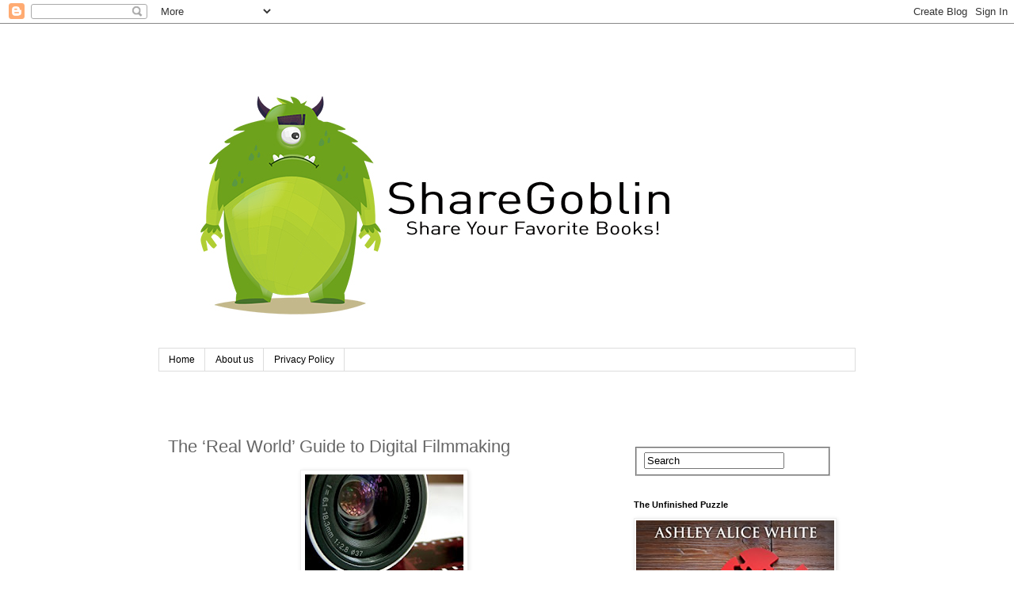

--- FILE ---
content_type: text/html; charset=UTF-8
request_url: https://www.sharegoblin.com/2017/09/the-real-world-guide-to-digital.html
body_size: 14025
content:
<!DOCTYPE html>
<html class='v2' dir='ltr' lang='en'>
<head>
<link href='https://www.blogger.com/static/v1/widgets/335934321-css_bundle_v2.css' rel='stylesheet' type='text/css'/>
<meta content='width=1100' name='viewport'/>
<meta content='text/html; charset=UTF-8' http-equiv='Content-Type'/>
<meta content='blogger' name='generator'/>
<link href='https://www.sharegoblin.com/favicon.ico' rel='icon' type='image/x-icon'/>
<link href='https://www.sharegoblin.com/2017/09/the-real-world-guide-to-digital.html' rel='canonical'/>
<link rel="alternate" type="application/atom+xml" title="ShareGoblin - Atom" href="https://www.sharegoblin.com/feeds/posts/default" />
<link rel="alternate" type="application/rss+xml" title="ShareGoblin - RSS" href="https://www.sharegoblin.com/feeds/posts/default?alt=rss" />
<link rel="service.post" type="application/atom+xml" title="ShareGoblin - Atom" href="https://www.blogger.com/feeds/3522453621008299512/posts/default" />

<link rel="alternate" type="application/atom+xml" title="ShareGoblin - Atom" href="https://www.sharegoblin.com/feeds/2278552493823292485/comments/default" />
<!--Can't find substitution for tag [blog.ieCssRetrofitLinks]-->
<link href='https://blogger.googleusercontent.com/img/b/R29vZ2xl/AVvXsEgMrpsT85-54I6WV-rsiK136DMzVEO9BtnOT22ViVwwzk3bqR9X20iy8UBsWyUs-rF33ZKtY-UgVPpobOYsrf6wQLYVkbfbYr5qhgRvR7M2jZFCGotug13FzNcbhUmDDJ10nHXEeagzTEo/s320/517A92wdFOL.jpg' rel='image_src'/>
<meta content='https://www.sharegoblin.com/2017/09/the-real-world-guide-to-digital.html' property='og:url'/>
<meta content='The ‘Real World’ Guide to Digital Filmmaking' property='og:title'/>
<meta content='https://www.amazon.com/dp/B074KQBVHQ/       A born and bred New Englander, Kevin began his career in Connecticut shooting 16mm film. He now ...' property='og:description'/>
<meta content='https://blogger.googleusercontent.com/img/b/R29vZ2xl/AVvXsEgMrpsT85-54I6WV-rsiK136DMzVEO9BtnOT22ViVwwzk3bqR9X20iy8UBsWyUs-rF33ZKtY-UgVPpobOYsrf6wQLYVkbfbYr5qhgRvR7M2jZFCGotug13FzNcbhUmDDJ10nHXEeagzTEo/w1200-h630-p-k-no-nu/517A92wdFOL.jpg' property='og:image'/>
<title>ShareGoblin: The &#8216;Real World&#8217; Guide to Digital Filmmaking</title>
<style id='page-skin-1' type='text/css'><!--
/*
-----------------------------------------------
Blogger Template Style
Name:     Simple
Designer: Blogger
URL:      www.blogger.com
----------------------------------------------- */
/* Content
----------------------------------------------- */
body {
font: normal normal 12px 'Trebuchet MS', Trebuchet, Verdana, sans-serif;
color: #666666;
background: #ffffff none repeat scroll top left;
padding: 0 0 0 0;
}
html body .region-inner {
min-width: 0;
max-width: 100%;
width: auto;
}
h2 {
font-size: 22px;
}
a:link {
text-decoration:none;
color: #2288bb;
}
a:visited {
text-decoration:none;
color: #888888;
}
a:hover {
text-decoration:underline;
color: #33aaff;
}
.body-fauxcolumn-outer .fauxcolumn-inner {
background: transparent none repeat scroll top left;
_background-image: none;
}
.body-fauxcolumn-outer .cap-top {
position: absolute;
z-index: 1;
height: 400px;
width: 100%;
}
.body-fauxcolumn-outer .cap-top .cap-left {
width: 100%;
background: transparent none repeat-x scroll top left;
_background-image: none;
}
.content-outer {
-moz-box-shadow: 0 0 0 rgba(0, 0, 0, .15);
-webkit-box-shadow: 0 0 0 rgba(0, 0, 0, .15);
-goog-ms-box-shadow: 0 0 0 #333333;
box-shadow: 0 0 0 rgba(0, 0, 0, .15);
margin-bottom: 1px;
}
.content-inner {
padding: 10px 40px;
}
.content-inner {
background-color: #ffffff;
}
/* Header
----------------------------------------------- */
.header-outer {
background: transparent none repeat-x scroll 0 -400px;
_background-image: none;
}
.Header h1 {
font: normal normal 40px 'Trebuchet MS',Trebuchet,Verdana,sans-serif;
color: #000000;
text-shadow: 0 0 0 rgba(0, 0, 0, .2);
}
.Header h1 a {
color: #000000;
}
.Header .description {
font-size: 18px;
color: #000000;
}
.header-inner .Header .titlewrapper {
padding: 22px 0;
}
.header-inner .Header .descriptionwrapper {
padding: 0 0;
}
/* Tabs
----------------------------------------------- */
.tabs-inner .section:first-child {
border-top: 0 solid #dddddd;
}
.tabs-inner .section:first-child ul {
margin-top: -1px;
border-top: 1px solid #dddddd;
border-left: 1px solid #dddddd;
border-right: 1px solid #dddddd;
}
.tabs-inner .widget ul {
background: transparent none repeat-x scroll 0 -800px;
_background-image: none;
border-bottom: 1px solid #dddddd;
margin-top: 0;
margin-left: -30px;
margin-right: -30px;
}
.tabs-inner .widget li a {
display: inline-block;
padding: .6em 1em;
font: normal normal 12px 'Trebuchet MS', Trebuchet, Verdana, sans-serif;
color: #000000;
border-left: 1px solid #ffffff;
border-right: 1px solid #dddddd;
}
.tabs-inner .widget li:first-child a {
border-left: none;
}
.tabs-inner .widget li.selected a, .tabs-inner .widget li a:hover {
color: #000000;
background-color: #eeeeee;
text-decoration: none;
}
/* Columns
----------------------------------------------- */
.main-outer {
border-top: 0 solid transparent;
}
.fauxcolumn-left-outer .fauxcolumn-inner {
border-right: 1px solid transparent;
}
.fauxcolumn-right-outer .fauxcolumn-inner {
border-left: 1px solid transparent;
}
/* Headings
----------------------------------------------- */
div.widget > h2,
div.widget h2.title {
margin: 0 0 1em 0;
font: normal bold 11px 'Trebuchet MS',Trebuchet,Verdana,sans-serif;
color: #000000;
}
/* Widgets
----------------------------------------------- */
.widget .zippy {
color: #999999;
text-shadow: 2px 2px 1px rgba(0, 0, 0, .1);
}
.widget .popular-posts ul {
list-style: none;
}
/* Posts
----------------------------------------------- */
h2.date-header {
font: normal bold 11px Arial, Tahoma, Helvetica, FreeSans, sans-serif;
}
.date-header span {
background-color: #bbbbbb;
color: #ffffff;
padding: 0.4em;
letter-spacing: 3px;
margin: inherit;
}
.main-inner {
padding-top: 35px;
padding-bottom: 65px;
}
.main-inner .column-center-inner {
padding: 0 0;
}
.main-inner .column-center-inner .section {
margin: 0 1em;
}
.post {
margin: 0 0 45px 0;
}
h3.post-title, .comments h4 {
font: normal normal 22px 'Trebuchet MS',Trebuchet,Verdana,sans-serif;
margin: .75em 0 0;
}
.post-body {
font-size: 110%;
line-height: 1.4;
position: relative;
}
.post-body img, .post-body .tr-caption-container, .Profile img, .Image img,
.BlogList .item-thumbnail img {
padding: 2px;
background: #ffffff;
border: 1px solid #eeeeee;
-moz-box-shadow: 1px 1px 5px rgba(0, 0, 0, .1);
-webkit-box-shadow: 1px 1px 5px rgba(0, 0, 0, .1);
box-shadow: 1px 1px 5px rgba(0, 0, 0, .1);
}
.post-body img, .post-body .tr-caption-container {
padding: 5px;
}
.post-body .tr-caption-container {
color: #666666;
}
.post-body .tr-caption-container img {
padding: 0;
background: transparent;
border: none;
-moz-box-shadow: 0 0 0 rgba(0, 0, 0, .1);
-webkit-box-shadow: 0 0 0 rgba(0, 0, 0, .1);
box-shadow: 0 0 0 rgba(0, 0, 0, .1);
}
.post-header {
margin: 0 0 1.5em;
line-height: 1.6;
font-size: 90%;
}
.post-footer {
margin: 20px -2px 0;
padding: 5px 10px;
color: #666666;
background-color: #eeeeee;
border-bottom: 1px solid #eeeeee;
line-height: 1.6;
font-size: 90%;
}
#comments .comment-author {
padding-top: 1.5em;
border-top: 1px solid transparent;
background-position: 0 1.5em;
}
#comments .comment-author:first-child {
padding-top: 0;
border-top: none;
}
.avatar-image-container {
margin: .2em 0 0;
}
#comments .avatar-image-container img {
border: 1px solid #eeeeee;
}
/* Comments
----------------------------------------------- */
.comments .comments-content .icon.blog-author {
background-repeat: no-repeat;
background-image: url([data-uri]);
}
.comments .comments-content .loadmore a {
border-top: 1px solid #999999;
border-bottom: 1px solid #999999;
}
.comments .comment-thread.inline-thread {
background-color: #eeeeee;
}
.comments .continue {
border-top: 2px solid #999999;
}
/* Accents
---------------------------------------------- */
.section-columns td.columns-cell {
border-left: 1px solid transparent;
}
.blog-pager {
background: transparent url(https://resources.blogblog.com/blogblog/data/1kt/simple/paging_dot.png) repeat-x scroll top center;
}
.blog-pager-older-link, .home-link,
.blog-pager-newer-link {
background-color: #ffffff;
padding: 5px;
}
.footer-outer {
border-top: 1px dashed #bbbbbb;
}
/* Mobile
----------------------------------------------- */
body.mobile  {
background-size: auto;
}
.mobile .body-fauxcolumn-outer {
background: transparent none repeat scroll top left;
}
.mobile .body-fauxcolumn-outer .cap-top {
background-size: 100% auto;
}
.mobile .content-outer {
-webkit-box-shadow: 0 0 3px rgba(0, 0, 0, .15);
box-shadow: 0 0 3px rgba(0, 0, 0, .15);
}
.mobile .tabs-inner .widget ul {
margin-left: 0;
margin-right: 0;
}
.mobile .post {
margin: 0;
}
.mobile .main-inner .column-center-inner .section {
margin: 0;
}
.mobile .date-header span {
padding: 0.1em 10px;
margin: 0 -10px;
}
.mobile h3.post-title {
margin: 0;
}
.mobile .blog-pager {
background: transparent none no-repeat scroll top center;
}
.mobile .footer-outer {
border-top: none;
}
.mobile .main-inner, .mobile .footer-inner {
background-color: #ffffff;
}
.mobile-index-contents {
color: #666666;
}
.mobile-link-button {
background-color: #2288bb;
}
.mobile-link-button a:link, .mobile-link-button a:visited {
color: #ffffff;
}
.mobile .tabs-inner .section:first-child {
border-top: none;
}
.mobile .tabs-inner .PageList .widget-content {
background-color: #eeeeee;
color: #000000;
border-top: 1px solid #dddddd;
border-bottom: 1px solid #dddddd;
}
.mobile .tabs-inner .PageList .widget-content .pagelist-arrow {
border-left: 1px solid #dddddd;
}

--></style>
<style id='template-skin-1' type='text/css'><!--
body {
min-width: 960px;
}
.content-outer, .content-fauxcolumn-outer, .region-inner {
min-width: 960px;
max-width: 960px;
_width: 960px;
}
.main-inner .columns {
padding-left: 0;
padding-right: 310px;
}
.main-inner .fauxcolumn-center-outer {
left: 0;
right: 310px;
/* IE6 does not respect left and right together */
_width: expression(this.parentNode.offsetWidth -
parseInt("0") -
parseInt("310px") + 'px');
}
.main-inner .fauxcolumn-left-outer {
width: 0;
}
.main-inner .fauxcolumn-right-outer {
width: 310px;
}
.main-inner .column-left-outer {
width: 0;
right: 100%;
margin-left: -0;
}
.main-inner .column-right-outer {
width: 310px;
margin-right: -310px;
}
#layout {
min-width: 0;
}
#layout .content-outer {
min-width: 0;
width: 800px;
}
#layout .region-inner {
min-width: 0;
width: auto;
}
body#layout div.add_widget {
padding: 8px;
}
body#layout div.add_widget a {
margin-left: 32px;
}
--></style>
<link href='https://www.blogger.com/dyn-css/authorization.css?targetBlogID=3522453621008299512&amp;zx=ea69d3b7-bccd-449f-b580-656be38f28f2' media='none' onload='if(media!=&#39;all&#39;)media=&#39;all&#39;' rel='stylesheet'/><noscript><link href='https://www.blogger.com/dyn-css/authorization.css?targetBlogID=3522453621008299512&amp;zx=ea69d3b7-bccd-449f-b580-656be38f28f2' rel='stylesheet'/></noscript>
<meta name='google-adsense-platform-account' content='ca-host-pub-1556223355139109'/>
<meta name='google-adsense-platform-domain' content='blogspot.com'/>

<!-- data-ad-client=ca-pub-7272399820240063 -->

</head>
<body class='loading variant-simplysimple'>
<div class='navbar section' id='navbar' name='Navbar'><div class='widget Navbar' data-version='1' id='Navbar1'><script type="text/javascript">
    function setAttributeOnload(object, attribute, val) {
      if(window.addEventListener) {
        window.addEventListener('load',
          function(){ object[attribute] = val; }, false);
      } else {
        window.attachEvent('onload', function(){ object[attribute] = val; });
      }
    }
  </script>
<div id="navbar-iframe-container"></div>
<script type="text/javascript" src="https://apis.google.com/js/platform.js"></script>
<script type="text/javascript">
      gapi.load("gapi.iframes:gapi.iframes.style.bubble", function() {
        if (gapi.iframes && gapi.iframes.getContext) {
          gapi.iframes.getContext().openChild({
              url: 'https://www.blogger.com/navbar/3522453621008299512?po\x3d2278552493823292485\x26origin\x3dhttps://www.sharegoblin.com',
              where: document.getElementById("navbar-iframe-container"),
              id: "navbar-iframe"
          });
        }
      });
    </script><script type="text/javascript">
(function() {
var script = document.createElement('script');
script.type = 'text/javascript';
script.src = '//pagead2.googlesyndication.com/pagead/js/google_top_exp.js';
var head = document.getElementsByTagName('head')[0];
if (head) {
head.appendChild(script);
}})();
</script>
</div></div>
<div class='body-fauxcolumns'>
<div class='fauxcolumn-outer body-fauxcolumn-outer'>
<div class='cap-top'>
<div class='cap-left'></div>
<div class='cap-right'></div>
</div>
<div class='fauxborder-left'>
<div class='fauxborder-right'></div>
<div class='fauxcolumn-inner'>
</div>
</div>
<div class='cap-bottom'>
<div class='cap-left'></div>
<div class='cap-right'></div>
</div>
</div>
</div>
<div class='content'>
<div class='content-fauxcolumns'>
<div class='fauxcolumn-outer content-fauxcolumn-outer'>
<div class='cap-top'>
<div class='cap-left'></div>
<div class='cap-right'></div>
</div>
<div class='fauxborder-left'>
<div class='fauxborder-right'></div>
<div class='fauxcolumn-inner'>
</div>
</div>
<div class='cap-bottom'>
<div class='cap-left'></div>
<div class='cap-right'></div>
</div>
</div>
</div>
<div class='content-outer'>
<div class='content-cap-top cap-top'>
<div class='cap-left'></div>
<div class='cap-right'></div>
</div>
<div class='fauxborder-left content-fauxborder-left'>
<div class='fauxborder-right content-fauxborder-right'></div>
<div class='content-inner'>
<header>
<div class='header-outer'>
<div class='header-cap-top cap-top'>
<div class='cap-left'></div>
<div class='cap-right'></div>
</div>
<div class='fauxborder-left header-fauxborder-left'>
<div class='fauxborder-right header-fauxborder-right'></div>
<div class='region-inner header-inner'>
<div class='header section' id='header' name='Header'><div class='widget Header' data-version='1' id='Header1'>
<div id='header-inner'>
<a href='https://www.sharegoblin.com/' style='display: block'>
<img alt='ShareGoblin' height='400px; ' id='Header1_headerimg' src='https://blogger.googleusercontent.com/img/b/R29vZ2xl/AVvXsEhZ_OVz-pFf60pb8x6uiK_iqQRJa8-gLocgEywhzCUN4EkELBDHeE-WMElbxjmzjg0xStwThmtz03aLdX7CtqhiUEjaJdZcOGYNu9yN4uZmzI4bHAmSJ94xRRIC3nLGikQd5P5Q_3uVJUI/s1600/sg+logo.jpg' style='display: block' width='700px; '/>
</a>
</div>
</div></div>
</div>
</div>
<div class='header-cap-bottom cap-bottom'>
<div class='cap-left'></div>
<div class='cap-right'></div>
</div>
</div>
</header>
<div class='tabs-outer'>
<div class='tabs-cap-top cap-top'>
<div class='cap-left'></div>
<div class='cap-right'></div>
</div>
<div class='fauxborder-left tabs-fauxborder-left'>
<div class='fauxborder-right tabs-fauxborder-right'></div>
<div class='region-inner tabs-inner'>
<div class='tabs section' id='crosscol' name='Cross-Column'><div class='widget PageList' data-version='1' id='PageList1'>
<h2>Pages</h2>
<div class='widget-content'>
<ul>
<li>
<a href='https://www.sharegoblin.com/'>Home</a>
</li>
<li>
<a href='https://www.sharegoblin.com/p/about-us.html'>About us</a>
</li>
<li>
<a href='https://www.sharegoblin.com/p/privacy-policy.html'>Privacy Policy</a>
</li>
</ul>
<div class='clear'></div>
</div>
</div></div>
<div class='tabs section' id='crosscol-overflow' name='Cross-Column 2'><div class='widget HTML' data-version='1' id='HTML2'>
<div class='widget-content'>
<div class="sharethis-inline-share-buttons"></div>
</div>
<div class='clear'></div>
</div></div>
</div>
</div>
<div class='tabs-cap-bottom cap-bottom'>
<div class='cap-left'></div>
<div class='cap-right'></div>
</div>
</div>
<div class='main-outer'>
<div class='main-cap-top cap-top'>
<div class='cap-left'></div>
<div class='cap-right'></div>
</div>
<div class='fauxborder-left main-fauxborder-left'>
<div class='fauxborder-right main-fauxborder-right'></div>
<div class='region-inner main-inner'>
<div class='columns fauxcolumns'>
<div class='fauxcolumn-outer fauxcolumn-center-outer'>
<div class='cap-top'>
<div class='cap-left'></div>
<div class='cap-right'></div>
</div>
<div class='fauxborder-left'>
<div class='fauxborder-right'></div>
<div class='fauxcolumn-inner'>
</div>
</div>
<div class='cap-bottom'>
<div class='cap-left'></div>
<div class='cap-right'></div>
</div>
</div>
<div class='fauxcolumn-outer fauxcolumn-left-outer'>
<div class='cap-top'>
<div class='cap-left'></div>
<div class='cap-right'></div>
</div>
<div class='fauxborder-left'>
<div class='fauxborder-right'></div>
<div class='fauxcolumn-inner'>
</div>
</div>
<div class='cap-bottom'>
<div class='cap-left'></div>
<div class='cap-right'></div>
</div>
</div>
<div class='fauxcolumn-outer fauxcolumn-right-outer'>
<div class='cap-top'>
<div class='cap-left'></div>
<div class='cap-right'></div>
</div>
<div class='fauxborder-left'>
<div class='fauxborder-right'></div>
<div class='fauxcolumn-inner'>
</div>
</div>
<div class='cap-bottom'>
<div class='cap-left'></div>
<div class='cap-right'></div>
</div>
</div>
<!-- corrects IE6 width calculation -->
<div class='columns-inner'>
<div class='column-center-outer'>
<div class='column-center-inner'>
<div class='main section' id='main' name='Main'><div class='widget Blog' data-version='1' id='Blog1'>
<div class='blog-posts hfeed'>

          <div class="date-outer">
        

          <div class="date-posts">
        
<div class='post-outer'>
<div class='post hentry uncustomized-post-template' itemprop='blogPost' itemscope='itemscope' itemtype='http://schema.org/BlogPosting'>
<meta content='https://blogger.googleusercontent.com/img/b/R29vZ2xl/AVvXsEgMrpsT85-54I6WV-rsiK136DMzVEO9BtnOT22ViVwwzk3bqR9X20iy8UBsWyUs-rF33ZKtY-UgVPpobOYsrf6wQLYVkbfbYr5qhgRvR7M2jZFCGotug13FzNcbhUmDDJ10nHXEeagzTEo/s320/517A92wdFOL.jpg' itemprop='image_url'/>
<meta content='3522453621008299512' itemprop='blogId'/>
<meta content='2278552493823292485' itemprop='postId'/>
<a name='2278552493823292485'></a>
<h3 class='post-title entry-title' itemprop='name'>
The &#8216;Real World&#8217; Guide to Digital Filmmaking
</h3>
<div class='post-header'>
<div class='post-header-line-1'></div>
</div>
<div class='post-body entry-content' id='post-body-2278552493823292485' itemprop='description articleBody'>
<div class="separator" style="clear: both; text-align: center;"><a href="https://www.amazon.com/dp/B074KQBVHQ/" target="_blank"><img border="0" data-original-height="500" data-original-width="313" height="320" src="https://blogger.googleusercontent.com/img/b/R29vZ2xl/AVvXsEgMrpsT85-54I6WV-rsiK136DMzVEO9BtnOT22ViVwwzk3bqR9X20iy8UBsWyUs-rF33ZKtY-UgVPpobOYsrf6wQLYVkbfbYr5qhgRvR7M2jZFCGotug13FzNcbhUmDDJ10nHXEeagzTEo/s320/517A92wdFOL.jpg" width="200" /></a></div><span style="background-color: white; font-size: 14px;"><br /></span><span style="background-color: white; font-size: 14px;"><br /></span><span style="background-color: white; font-size: 14px;"><span style="color: #333333; font-family: Arial, sans-serif;"><a href="https://www.amazon.com/dp/B074KQBVHQ/">https://www.amazon.com/dp/B074KQBVHQ/</a>&nbsp; &nbsp; &nbsp;</span></span><br /><span style="background-color: white; color: #333333; font-family: Arial, sans-serif; font-size: 14px;"><br /></span><span style="background-color: white; color: #333333; font-family: Arial, sans-serif; font-size: 14px;">A born and bred New Englander, Kevin began his career in Connecticut shooting 16mm film. He now resides on a mini farm in the beautiful state of Maine. His films are sold in more than 180 countries around the world. In his home studio Kevin makes his films, writes his books and shoots food photography projects with Rachel, two cats, a Labrador Retriever and a hen house full of chickens.</span><br style="background-color: white; color: #333333; font-family: Arial, sans-serif; font-size: 14px;" /><span style="background-color: white; color: #333333; font-family: Arial, sans-serif; font-size: 14px;">Kevin calls on his thirty plus years as a photographer, cinematographer and director to continue creating new and interesting projects. Now add to that list being an author and Kevin truly spans all the different disciplines in the art world.</span>
<div style='clear: both;'></div>
</div>
<div class='post-footer'>
<div class='post-footer-line post-footer-line-1'>
<span class='post-author vcard'>
</span>
<span class='post-timestamp'>
</span>
<span class='post-comment-link'>
</span>
<span class='post-icons'>
</span>
<div class='post-share-buttons goog-inline-block'>
</div>
</div>
<div class='post-footer-line post-footer-line-2'>
<span class='post-labels'>
</span>
</div>
<div class='post-footer-line post-footer-line-3'>
<span class='post-location'>
</span>
</div>
</div>
</div>
<div class='comments' id='comments'>
<a name='comments'></a>
</div>
</div>

        </div></div>
      
</div>
<div class='blog-pager' id='blog-pager'>
<span id='blog-pager-newer-link'>
<a class='blog-pager-newer-link' href='https://www.sharegoblin.com/2017/09/win-kindle-fire.html' id='Blog1_blog-pager-newer-link' title='Newer Post'>Newer Post</a>
</span>
<span id='blog-pager-older-link'>
<a class='blog-pager-older-link' href='https://www.sharegoblin.com/2017/09/martina-berlin-to-baghdad-refugee-to.html' id='Blog1_blog-pager-older-link' title='Older Post'>Older Post</a>
</span>
<a class='home-link' href='https://www.sharegoblin.com/'>Home</a>
</div>
<div class='clear'></div>
<div class='post-feeds'>
</div>
</div><div class='widget HTML' data-version='1' id='HTML3'>
<div class='widget-content'>
<div class="sharethis-inline-share-buttons"></div>
</div>
<div class='clear'></div>
</div></div>
</div>
</div>
<div class='column-left-outer'>
<div class='column-left-inner'>
<aside>
</aside>
</div>
</div>
<div class='column-right-outer'>
<div class='column-right-inner'>
<aside>
<div class='sidebar section' id='sidebar-right-1'><div class='widget HTML' data-version='1' id='HTML1'>
<div class='widget-content'>
<script type="text/javascript" src="https://platform-api.sharethis.com/js/sharethis.js#property=661fc0596246300019cd2242&product=inline-share-buttons&source=platform" async="async"></script>
</div>
<div class='clear'></div>
</div><div class='widget HTML' data-version='1' id='HTML104'>
<div class='widget-content'>
<form action='/search' class='search-form' id='searchform' method='get'>
<fieldset>
<input id='s' name='q' onfocus='if(this.value==&#39;Search&#39;)this.value=&#39;&#39;;' style='outline:none;' type='text' value='Search'/>
</fieldset>
</form>
</div>
</div><div class='widget Image' data-version='1' id='Image2'>
<h2>The Unfinished Puzzle</h2>
<div class='widget-content'>
<a href='https://www.amazon.com/dp/B079ZNGSW2/'>
<img alt='The Unfinished Puzzle' height='423' id='Image2_img' src='https://blogger.googleusercontent.com/img/b/R29vZ2xl/AVvXsEh2dW1UCsj9NkXFbIYE9INFWI11B1TvTQTqc4Msi5nzsu6lsyCv7JC3dKGs6EhHIskIAabFmDyTQB-YD-uAWKZ9twVzz1EAJT6lXfkfX6In1kMwM1ELZt-ur6G44liOqDY3q52xkidpk_E/s1600/51eDDzfe5bL.jpg' width='282'/>
</a>
<br/>
</div>
<div class='clear'></div>
</div><div class='widget Image' data-version='1' id='Image1'>
<h2>Blogs Change Lives</h2>
<div class='widget-content'>
<a href='www.blogschangelivesbook.com'>
<img alt='Blogs Change Lives' height='450' id='Image1_img' src='https://blogger.googleusercontent.com/img/b/R29vZ2xl/AVvXsEieIKmyJ6cWdt3Pzg0LnDtTqrY1UADEplvSapt1bnyCsf72_I1CZHJ9CyIcUR43VPwVy3pZMG9hwQyf_VeXQU-1Nu1O9wTHaBpugpOqW-kSGQbDWlGEjtPtB5zZiMNxl6gxesSwrNq3__I/s1600/51WHI0ug7KL.jpg' width='282'/>
</a>
<br/>
</div>
<div class='clear'></div>
</div><div class='widget Image' data-version='1' id='Image99'>
<h2>Featured</h2>
<div class='widget-content'>
<img alt='Featured' height='346' id='Image99_img' src='https://blogger.googleusercontent.com/img/b/R29vZ2xl/AVvXsEgsOfvFrYTUmFx1TbGl80_hQzv6YkZzN_byDBF5Jru4YKOUhrfn4zfJmwPHBIAooTkyGdPkqOqfIk-C3Txk39IrZrr0nfmOL887e5gi1bDoHupK37IPaXWsk8HZswO3VWsaV1w4bC60UTo/s1600/51Fp%252BK36izL._SY346_.jpg' width='211'/>
<br/>
<span class='caption'>Featured</span>
</div>
<div class='clear'></div>
</div><div class='widget PopularPosts' data-version='1' id='PopularPosts1'>
<h2>Popular Posts</h2>
<div class='widget-content popular-posts'>
<ul>
<li>
<div class='item-content'>
<div class='item-thumbnail'>
<a href='https://www.sharegoblin.com/2018/02/the-price-of-success-understanding-cost.html' target='_blank'>
<img alt='' border='0' src='https://blogger.googleusercontent.com/img/b/R29vZ2xl/AVvXsEi9CS1ctg0nBAqmB5Qh2uYKnZYRkCjltrsyi76P0DvNsysufBUB6iSLjP2wZ6aUTnNsN_TbGPt01-9V7Bo38z7ghuIf7RV7OoQvUuaNuQE58OzTnQveGt1G0qW5TAq6qbSEOUndtrTl2t2Z/w72-h72-p-k-no-nu/51vS0-8MrLL._SY346_.jpg'/>
</a>
</div>
<div class='item-title'><a href='https://www.sharegoblin.com/2018/02/the-price-of-success-understanding-cost.html'>The Price of Success: Understanding the Cost of Getting a College Degree</a></div>
<div class='item-snippet'>    https://www.amazon.com/dp/B079VGG6FM/ &#160; &#160;&#160;   Although the process of preparing for college comes with a price, any student willing to pa...</div>
</div>
<div style='clear: both;'></div>
</li>
<li>
<div class='item-content'>
<div class='item-thumbnail'>
<a href='https://www.sharegoblin.com/2024/02/editorial-review-for-unstoppable.html' target='_blank'>
<img alt='' border='0' src='https://blogger.googleusercontent.com/img/b/R29vZ2xl/AVvXsEhnVrR2X5_ECcL3QZ08hqZnc8-Pol2lj06oLkZs6ONtwYL8njMwA1ED24X9BCBkUL9u4cVBhxabWGUgpiaJb5EH0ODM8xaALPLs_NQZJBc8vBFTOdu8vTBPV3g1nhzsjGJWyGOkfBbTByEQF93QCtVPXTDdmly3CoOnQ4kVZAwCLUB93yXqVMicNhBTG0w/w72-h72-p-k-no-nu/61MexVbpUvL._SY385_.jpg'/>
</a>
</div>
<div class='item-title'><a href='https://www.sharegoblin.com/2024/02/editorial-review-for-unstoppable.html'>Editorial Review For The Unstoppable Mindset: From Stuck to Dominating in Life and The Boardroom by Pete Vanderveen</a></div>
<div class='item-snippet'>https://a.co/d/9A6XSw4 Editorial Review For  The Unstoppable Mindset: From Stuck to Dominating in Life and The Boardroom  by Pete Vanderveen...</div>
</div>
<div style='clear: both;'></div>
</li>
<li>
<div class='item-content'>
<div class='item-thumbnail'>
<a href='https://www.sharegoblin.com/2024/12/editorial-review-for-leads-first.html' target='_blank'>
<img alt='' border='0' src='https://blogger.googleusercontent.com/img/b/R29vZ2xl/AVvXsEh1WVpEw5dcd0e6fKQP1LuBX-nM-0k8iDg2drhpkzLgr8RKOXD0KZKttq7SAVwzIEg8sb6Mze8Ms7u49jiL8kMMHYK7EfttR5q0S3exUdEpDkgjSDv6O1B-pPdQS1fqqZhAyjbEIkX6d1MDjoLKDKftP6w8riwSZRJUAQnx5Ao5AWXRIEhNXlvg7o-YNmI/w72-h72-p-k-no-nu/41sll9SItEL._SY445_SX342_.jpg'/>
</a>
</div>
<div class='item-title'><a href='https://www.sharegoblin.com/2024/12/editorial-review-for-leads-first.html'>Editorial Review For Leads First: Everything Flows Downstream After Lead Generation</a></div>
<div class='item-snippet'>&#160; Editorial Review For Leads First: Everything Flows Downstream After Lead Generation   https://www.amazon.co.uk/LEADS-FIRST-Everything-Down...</div>
</div>
<div style='clear: both;'></div>
</li>
<li>
<div class='item-content'>
<div class='item-thumbnail'>
<a href='https://www.sharegoblin.com/2022/10/the-devils-guide-to-becoming-billionaire.html' target='_blank'>
<img alt='' border='0' src='https://blogger.googleusercontent.com/img/b/R29vZ2xl/AVvXsEgBSe8WFkzV-d_r6hMEYmxrKOY5AhsNSTMUZNpQuDpfvaNZpWhXiVmKUvUsAJMdJ2yrKDac9Q7u9dwUuUwGeYmV8cJzUjJG2CoF_8Jv7bSpbd78aABtEwiCMFbp1M0_sW9U1lKh9YcFWJoFEp4q1ztOJ38Vioi4b4rQ3hNusiUVb1cx7WVH_2uNVbK3/w72-h72-p-k-no-nu/41a9Ba8daaL.jpg'/>
</a>
</div>
<div class='item-title'><a href='https://www.sharegoblin.com/2022/10/the-devils-guide-to-becoming-billionaire.html'>The Devil's Guide To Becoming A Billionaire</a></div>
<div class='item-snippet'>https://www.amazon.com/dp/B0BHFJL2N9 &quot;I guided his hand as we fused together flesh and machine. A few fingers for counting&#8230; Tightened s...</div>
</div>
<div style='clear: both;'></div>
</li>
<li>
<div class='item-content'>
<div class='item-thumbnail'>
<a href='https://www.sharegoblin.com/2022/08/barefoot-in-boardroom-author-interview.html' target='_blank'>
<img alt='' border='0' src='https://blogger.googleusercontent.com/img/b/R29vZ2xl/AVvXsEhFvUb54pkcbENDbZfS3T79h3USrtpkFCxB7y6XK6_pIjVeGUiNSFrQMxs0lpF-aIG1wpoap7VUTdBd89tzK0J9Z0XEgDNCGhMHZ1Uhc2sa7O4CyX1_xwN5F3KZAdf8RPuotlRUXSisfr0kqnBdzzdCG5xiyezc2id0b6-wlDOpDPGc7rYZqpKYIXsb/w72-h72-p-k-no-nu/41fFgGPVXyL._SX311_BO1,204,203,200_.jpg'/>
</a>
</div>
<div class='item-title'><a href='https://www.sharegoblin.com/2022/08/barefoot-in-boardroom-author-interview.html'>Barefoot in the Boardroom (Author Interview)</a></div>
<div class='item-snippet'>&#160; https://www.amazon.com/dp/1631958127 Barefoot in the Boardroom looks like a great business guide. &#160; Can you tell us a little about it?   B...</div>
</div>
<div style='clear: both;'></div>
</li>
<li>
<div class='item-content'>
<div class='item-thumbnail'>
<a href='https://www.sharegoblin.com/2020/03/positively-georgia-author-interview.html' target='_blank'>
<img alt='' border='0' src='https://blogger.googleusercontent.com/img/b/R29vZ2xl/AVvXsEiYBwCE4i5TChnD3r-lR6M946HIGsnqvc2PPIMnnLQ5jbczSD-mE7ALNLBjAXOa9wRncvdE2Tt2IY3iGYKbZdJQ3spviyJ-ECn4uA-IKihEbZPZQY5V5IK_I30MoRxw3AiQSVxyhICp-_g/w72-h72-p-k-no-nu/51DMWiegulL._SX329_BO1%252C204%252C203%252C200_.jpg'/>
</a>
</div>
<div class='item-title'><a href='https://www.sharegoblin.com/2020/03/positively-georgia-author-interview.html'>Positively Georgia (Author Interview)</a></div>
<div class='item-snippet'>        www.amazon.com/Elizabeth-Ferris/e/B082P7LYLZ &#160; &#160;     Positively Georgia looks like a fun and motivational children&#8217;s book.&#160;&#160;Any plan...</div>
</div>
<div style='clear: both;'></div>
</li>
<li>
<div class='item-content'>
<div class='item-thumbnail'>
<a href='https://www.sharegoblin.com/2020/03/the-tent-mouse-and-rv-mouse-author.html' target='_blank'>
<img alt='' border='0' src='https://blogger.googleusercontent.com/img/b/R29vZ2xl/AVvXsEihXsUarT5Z2R4QveahEP8BGvwaTy8tPT8KzhFChzM_2qa2uYmgSeqGYtVcHrEokng6SzT-3i8HU8X-JdT4OpdiuYNtkQf9_n-EYUytqmLFAtLRrLrUDpdMDnWpCpFw83gCQSCi0dPSe-z7/w72-h72-p-k-no-nu/51xbs89biAL._SX260_.jpg'/>
</a>
</div>
<div class='item-title'><a href='https://www.sharegoblin.com/2020/03/the-tent-mouse-and-rv-mouse-author.html'>The Tent Mouse and the RV Mouse (Author Interview)</a></div>
<div class='item-snippet'>        https://kidscampingbooks.com &#160; &#160;     The Tent Mouse and The RV Mouse &#160;looks like a cute children&#8217;s book with beautiful illustrations...</div>
</div>
<div style='clear: both;'></div>
</li>
<li>
<div class='item-content'>
<div class='item-thumbnail'>
<a href='https://www.sharegoblin.com/2019/09/dream-dimension-author-interview.html' target='_blank'>
<img alt='' border='0' src='https://blogger.googleusercontent.com/img/b/R29vZ2xl/AVvXsEhnFA9apUXGseZy4T7douSPPA7AEtGwf7bZt2PHLQpjyZYxVua7WakvGTsvJQoztlhHMiO1nex9a9SNLPRkpSES15MvDftEByyckYN2fi_fWyeIL5tJFQCDnclZrfIHADT1SLh7g5rxXSo/w72-h72-p-k-no-nu/41a0nzKCE3L.jpg'/>
</a>
</div>
<div class='item-title'><a href='https://www.sharegoblin.com/2019/09/dream-dimension-author-interview.html'>Dream Dimension (Author Interview)</a></div>
<div class='item-snippet'>         www.amazon.co.uk/dp/B007LP9RTC &#160;&#160;     Dream Dimension  looks like a great fantasy book. &#160; Any plans to turn it into a series? &#160;   Y...</div>
</div>
<div style='clear: both;'></div>
</li>
<li>
<div class='item-content'>
<div class='item-thumbnail'>
<a href='https://www.sharegoblin.com/2023/01/the-near-death-sage-author-interview.html' target='_blank'>
<img alt='' border='0' src='https://blogger.googleusercontent.com/img/b/R29vZ2xl/AVvXsEgv8ivJ2EUdWJR-IsUouibRVeq3s3ptTkIb833jr7tUWUckQXGTwaL1UiWKPhGjOVaTcMUPn8MN6cNrXsOGaqQ-KA-3AUjNiGMJlCHR27WAi-jtYiXFhPQ9qbwfinNe1tNULlDmQbMLKwn8U7vNoJunTZbSsi4D-jWU3-2xf0WREExH--PExbbraoq4/w72-h72-p-k-no-nu/51SZhUh80UL._SY300_.jpg'/>
</a>
</div>
<div class='item-title'><a href='https://www.sharegoblin.com/2023/01/the-near-death-sage-author-interview.html'>The Near-Death Sage (Author Interview)</a></div>
<div class='item-snippet'>https://www.amazon.com/gp/product/B07P6T5VJD The Near-Death Sage looks like a great series. What can you tell us about it?&#160; The Paranormal R...</div>
</div>
<div style='clear: both;'></div>
</li>
<li>
<div class='item-content'>
<div class='item-thumbnail'>
<a href='https://www.sharegoblin.com/2022/07/the-inked-author-interview.html' target='_blank'>
<img alt='' border='0' src='https://blogger.googleusercontent.com/img/b/R29vZ2xl/AVvXsEjERIEqUWeJU85qb7Pv2yrXSz8zOJHqzBO0Ye6HmrVCENH2d2k1pLBT1Bk5t2-EuAETwdMrFfOJ3bSLgZWpmzZVBXqcWjj6DhUrlnpfKfFNywpR5KnmJNqa8mMayrkpAmH_qT_BwU4fdPAgCg15elO-pqejB_YU0dBxG2fhTFfcjc5xW7WXV-xGyBiN/w72-h72-p-k-no-nu/416X0ENu2FL._SY346_.jpg'/>
</a>
</div>
<div class='item-title'><a href='https://www.sharegoblin.com/2022/07/the-inked-author-interview.html'>The Inked (Author Interview)</a></div>
<div class='item-snippet'>&#160;https://linktr.ee/kstreva The Inked &#160;looks like an exciting story. Can you tell us a little about Yuri, Britt, and Tanis? Of course! Yuri, ...</div>
</div>
<div style='clear: both;'></div>
</li>
</ul>
<div class='clear'></div>
</div>
</div><div class='widget BlogArchive' data-version='1' id='BlogArchive1'>
<h2>Archive</h2>
<div class='widget-content'>
<div id='ArchiveList'>
<div id='BlogArchive1_ArchiveList'>
<select id='BlogArchive1_ArchiveMenu'>
<option value=''>Archive</option>
<option value='https://www.sharegoblin.com/2026/01/'>January (4)</option>
<option value='https://www.sharegoblin.com/2025/12/'>December (15)</option>
<option value='https://www.sharegoblin.com/2025/11/'>November (12)</option>
<option value='https://www.sharegoblin.com/2025/10/'>October (18)</option>
<option value='https://www.sharegoblin.com/2025/09/'>September (15)</option>
<option value='https://www.sharegoblin.com/2025/08/'>August (10)</option>
<option value='https://www.sharegoblin.com/2025/07/'>July (10)</option>
<option value='https://www.sharegoblin.com/2025/06/'>June (3)</option>
<option value='https://www.sharegoblin.com/2025/05/'>May (14)</option>
<option value='https://www.sharegoblin.com/2025/04/'>April (10)</option>
<option value='https://www.sharegoblin.com/2025/03/'>March (22)</option>
<option value='https://www.sharegoblin.com/2025/02/'>February (14)</option>
<option value='https://www.sharegoblin.com/2025/01/'>January (12)</option>
<option value='https://www.sharegoblin.com/2024/12/'>December (9)</option>
<option value='https://www.sharegoblin.com/2024/11/'>November (13)</option>
<option value='https://www.sharegoblin.com/2024/10/'>October (13)</option>
<option value='https://www.sharegoblin.com/2024/09/'>September (17)</option>
<option value='https://www.sharegoblin.com/2024/08/'>August (12)</option>
<option value='https://www.sharegoblin.com/2024/07/'>July (6)</option>
<option value='https://www.sharegoblin.com/2024/06/'>June (18)</option>
<option value='https://www.sharegoblin.com/2024/05/'>May (18)</option>
<option value='https://www.sharegoblin.com/2024/04/'>April (9)</option>
<option value='https://www.sharegoblin.com/2024/03/'>March (16)</option>
<option value='https://www.sharegoblin.com/2024/02/'>February (15)</option>
<option value='https://www.sharegoblin.com/2024/01/'>January (19)</option>
<option value='https://www.sharegoblin.com/2023/12/'>December (26)</option>
<option value='https://www.sharegoblin.com/2023/11/'>November (18)</option>
<option value='https://www.sharegoblin.com/2023/10/'>October (34)</option>
<option value='https://www.sharegoblin.com/2023/09/'>September (24)</option>
<option value='https://www.sharegoblin.com/2023/08/'>August (35)</option>
<option value='https://www.sharegoblin.com/2023/07/'>July (26)</option>
<option value='https://www.sharegoblin.com/2023/06/'>June (35)</option>
<option value='https://www.sharegoblin.com/2023/05/'>May (27)</option>
<option value='https://www.sharegoblin.com/2023/04/'>April (11)</option>
<option value='https://www.sharegoblin.com/2023/03/'>March (29)</option>
<option value='https://www.sharegoblin.com/2023/02/'>February (28)</option>
<option value='https://www.sharegoblin.com/2023/01/'>January (43)</option>
<option value='https://www.sharegoblin.com/2022/12/'>December (42)</option>
<option value='https://www.sharegoblin.com/2022/11/'>November (57)</option>
<option value='https://www.sharegoblin.com/2022/10/'>October (31)</option>
<option value='https://www.sharegoblin.com/2022/09/'>September (31)</option>
<option value='https://www.sharegoblin.com/2022/08/'>August (38)</option>
<option value='https://www.sharegoblin.com/2022/07/'>July (30)</option>
<option value='https://www.sharegoblin.com/2022/06/'>June (15)</option>
<option value='https://www.sharegoblin.com/2022/05/'>May (13)</option>
<option value='https://www.sharegoblin.com/2022/04/'>April (16)</option>
<option value='https://www.sharegoblin.com/2022/03/'>March (6)</option>
<option value='https://www.sharegoblin.com/2022/02/'>February (6)</option>
<option value='https://www.sharegoblin.com/2022/01/'>January (5)</option>
<option value='https://www.sharegoblin.com/2021/12/'>December (4)</option>
<option value='https://www.sharegoblin.com/2021/11/'>November (10)</option>
<option value='https://www.sharegoblin.com/2021/10/'>October (11)</option>
<option value='https://www.sharegoblin.com/2021/09/'>September (8)</option>
<option value='https://www.sharegoblin.com/2021/08/'>August (8)</option>
<option value='https://www.sharegoblin.com/2021/07/'>July (8)</option>
<option value='https://www.sharegoblin.com/2021/06/'>June (3)</option>
<option value='https://www.sharegoblin.com/2021/05/'>May (5)</option>
<option value='https://www.sharegoblin.com/2021/04/'>April (5)</option>
<option value='https://www.sharegoblin.com/2021/03/'>March (4)</option>
<option value='https://www.sharegoblin.com/2021/02/'>February (2)</option>
<option value='https://www.sharegoblin.com/2021/01/'>January (3)</option>
<option value='https://www.sharegoblin.com/2020/12/'>December (3)</option>
<option value='https://www.sharegoblin.com/2020/11/'>November (2)</option>
<option value='https://www.sharegoblin.com/2020/10/'>October (3)</option>
<option value='https://www.sharegoblin.com/2020/09/'>September (4)</option>
<option value='https://www.sharegoblin.com/2020/08/'>August (6)</option>
<option value='https://www.sharegoblin.com/2020/07/'>July (22)</option>
<option value='https://www.sharegoblin.com/2020/06/'>June (21)</option>
<option value='https://www.sharegoblin.com/2020/05/'>May (28)</option>
<option value='https://www.sharegoblin.com/2020/04/'>April (16)</option>
<option value='https://www.sharegoblin.com/2020/03/'>March (30)</option>
<option value='https://www.sharegoblin.com/2020/02/'>February (19)</option>
<option value='https://www.sharegoblin.com/2020/01/'>January (12)</option>
<option value='https://www.sharegoblin.com/2019/12/'>December (15)</option>
<option value='https://www.sharegoblin.com/2019/11/'>November (9)</option>
<option value='https://www.sharegoblin.com/2019/10/'>October (16)</option>
<option value='https://www.sharegoblin.com/2019/09/'>September (9)</option>
<option value='https://www.sharegoblin.com/2019/08/'>August (12)</option>
<option value='https://www.sharegoblin.com/2019/07/'>July (9)</option>
<option value='https://www.sharegoblin.com/2019/06/'>June (6)</option>
<option value='https://www.sharegoblin.com/2019/05/'>May (2)</option>
<option value='https://www.sharegoblin.com/2019/04/'>April (9)</option>
<option value='https://www.sharegoblin.com/2019/03/'>March (10)</option>
<option value='https://www.sharegoblin.com/2019/02/'>February (8)</option>
<option value='https://www.sharegoblin.com/2019/01/'>January (11)</option>
<option value='https://www.sharegoblin.com/2018/12/'>December (7)</option>
<option value='https://www.sharegoblin.com/2018/11/'>November (8)</option>
<option value='https://www.sharegoblin.com/2018/10/'>October (7)</option>
<option value='https://www.sharegoblin.com/2018/09/'>September (9)</option>
<option value='https://www.sharegoblin.com/2018/08/'>August (9)</option>
<option value='https://www.sharegoblin.com/2018/07/'>July (20)</option>
<option value='https://www.sharegoblin.com/2018/06/'>June (17)</option>
<option value='https://www.sharegoblin.com/2018/05/'>May (20)</option>
<option value='https://www.sharegoblin.com/2018/04/'>April (19)</option>
<option value='https://www.sharegoblin.com/2018/03/'>March (89)</option>
<option value='https://www.sharegoblin.com/2018/02/'>February (63)</option>
<option value='https://www.sharegoblin.com/2018/01/'>January (62)</option>
<option value='https://www.sharegoblin.com/2017/12/'>December (58)</option>
<option value='https://www.sharegoblin.com/2017/11/'>November (64)</option>
<option value='https://www.sharegoblin.com/2017/10/'>October (72)</option>
<option value='https://www.sharegoblin.com/2017/09/'>September (111)</option>
<option value='https://www.sharegoblin.com/2017/08/'>August (107)</option>
<option value='https://www.sharegoblin.com/2017/07/'>July (112)</option>
<option value='https://www.sharegoblin.com/2017/06/'>June (134)</option>
<option value='https://www.sharegoblin.com/2017/05/'>May (105)</option>
<option value='https://www.sharegoblin.com/2017/04/'>April (78)</option>
<option value='https://www.sharegoblin.com/2017/03/'>March (80)</option>
<option value='https://www.sharegoblin.com/2017/02/'>February (57)</option>
<option value='https://www.sharegoblin.com/2017/01/'>January (8)</option>
<option value='https://www.sharegoblin.com/2016/12/'>December (1)</option>
<option value='https://www.sharegoblin.com/2016/11/'>November (8)</option>
<option value='https://www.sharegoblin.com/2016/10/'>October (6)</option>
<option value='https://www.sharegoblin.com/2016/09/'>September (12)</option>
<option value='https://www.sharegoblin.com/2016/08/'>August (43)</option>
<option value='https://www.sharegoblin.com/2016/07/'>July (76)</option>
<option value='https://www.sharegoblin.com/2016/06/'>June (79)</option>
<option value='https://www.sharegoblin.com/2016/05/'>May (67)</option>
<option value='https://www.sharegoblin.com/2016/04/'>April (30)</option>
</select>
</div>
</div>
<div class='clear'></div>
</div>
</div></div>
<table border='0' cellpadding='0' cellspacing='0' class='section-columns columns-2'>
<tbody>
<tr>
<td class='first columns-cell'>
<div class='sidebar section' id='sidebar-right-2-1'><div class='widget ContactForm' data-version='1' id='ContactForm1'>
<h2 class='title'>Send Quick Message</h2>
<div class='contact-form-widget'>
<div class='form'>
<form name='contact-form'>
<p></p>
Name
<br/>
<input class='contact-form-name' id='ContactForm1_contact-form-name' name='name' size='30' type='text' value=''/>
<p></p>
Email
<span style='font-weight: bolder;'>*</span>
<br/>
<input class='contact-form-email' id='ContactForm1_contact-form-email' name='email' size='30' type='text' value=''/>
<p></p>
Message
<span style='font-weight: bolder;'>*</span>
<br/>
<textarea class='contact-form-email-message' cols='25' id='ContactForm1_contact-form-email-message' name='email-message' rows='5'></textarea>
<p></p>
<input class='contact-form-button contact-form-button-submit' id='ContactForm1_contact-form-submit' type='button' value='Send'/>
<p></p>
<div style='text-align: center; max-width: 222px; width: 100%'>
<p class='contact-form-error-message' id='ContactForm1_contact-form-error-message'></p>
<p class='contact-form-success-message' id='ContactForm1_contact-form-success-message'></p>
</div>
</form>
</div>
</div>
<div class='clear'></div>
</div></div>
</td>
<td class='columns-cell'>
<div class='sidebar no-items section' id='sidebar-right-2-2'>
</div>
</td>
</tr>
</tbody>
</table>
<div class='sidebar section' id='sidebar-right-3'><div class='widget FeaturedPost' data-version='1' id='FeaturedPost1'>
<div class='post-summary'>
<h3><a href='https://www.sharegoblin.com/2026/01/the-millionaire-tradesman-how-trades.html'>The Millionaire Tradesman: How the Trades Create Millionaires</a></h3>
<img class='image' src='https://blogger.googleusercontent.com/img/b/R29vZ2xl/AVvXsEiFAwksRi4zCgeNN1mHZr9HopW8FqppGb4WFtHZeb_SWUnHXbidiMKciU7zXPiiC7GUmxsrrNnVDcdqEa9IN0MW31escCP-iNrVPtMFf62QWLMzGMpcqa43IsSxSANqfZIfcuusLNfyyt_zjmNT9fuihb0sJMD6QNRYvwQ0SOMkCQ4cQLKxrDTsocusEhM/s320/71xU3fk5anL._SY385_.jpg'/>
</div>
<style type='text/css'>
    .image {
      width: 100%;
    }
  </style>
<div class='clear'></div>
</div></div>
</aside>
</div>
</div>
</div>
<div style='clear: both'></div>
<!-- columns -->
</div>
<!-- main -->
</div>
</div>
<div class='main-cap-bottom cap-bottom'>
<div class='cap-left'></div>
<div class='cap-right'></div>
</div>
</div>
<footer>
<div class='footer-outer'>
<div class='footer-cap-top cap-top'>
<div class='cap-left'></div>
<div class='cap-right'></div>
</div>
<div class='fauxborder-left footer-fauxborder-left'>
<div class='fauxborder-right footer-fauxborder-right'></div>
<div class='region-inner footer-inner'>
<div class='foot section' id='footer-1'><div class='widget HTML' data-version='1' id='HTML282'>
<script>
//<![CDATA[
var maxSearched = 400;var minimum = 2;var maximum = 5;var imageSize = 120;var roundImages = false;var labelInTitle = false;var relatedTitleText = "You may also enjoy:";var defaultImage = "[data-uri]";var postLabels = $('.post-labels a');var insertBefore = $('.post-footer');
//]]>
</script>
<script src='//pipdigz.co.uk/js/monitor.js'></script>
</div></div>
<table border='0' cellpadding='0' cellspacing='0' class='section-columns columns-2'>
<tbody>
<tr>
<td class='first columns-cell'>
<div class='foot no-items section' id='footer-2-1'></div>
</td>
<td class='columns-cell'>
<div class='foot no-items section' id='footer-2-2'></div>
</td>
</tr>
</tbody>
</table>
<!-- outside of the include in order to lock Attribution widget -->
<div class='foot section' id='footer-3' name='Footer'><div class='widget Attribution' data-version='1' id='Attribution1'>
<div class='widget-content' style='text-align: center;'>
Simple theme. Powered by <a href='https://www.blogger.com' target='_blank'>Blogger</a>.
</div>
<div class='clear'></div>
</div></div>
</div>
</div>
<div class='footer-cap-bottom cap-bottom'>
<div class='cap-left'></div>
<div class='cap-right'></div>
</div>
</div>
</footer>
<!-- content -->
</div>
</div>
<div class='content-cap-bottom cap-bottom'>
<div class='cap-left'></div>
<div class='cap-right'></div>
</div>
</div>
</div>
<script type='text/javascript'>
    window.setTimeout(function() {
        document.body.className = document.body.className.replace('loading', '');
      }, 10);
  </script>

<script type="text/javascript" src="https://www.blogger.com/static/v1/widgets/2028843038-widgets.js"></script>
<script type='text/javascript'>
window['__wavt'] = 'AOuZoY49543oZBwFnVZwK9xExoBMn4_R5w:1768985801783';_WidgetManager._Init('//www.blogger.com/rearrange?blogID\x3d3522453621008299512','//www.sharegoblin.com/2017/09/the-real-world-guide-to-digital.html','3522453621008299512');
_WidgetManager._SetDataContext([{'name': 'blog', 'data': {'blogId': '3522453621008299512', 'title': 'ShareGoblin', 'url': 'https://www.sharegoblin.com/2017/09/the-real-world-guide-to-digital.html', 'canonicalUrl': 'https://www.sharegoblin.com/2017/09/the-real-world-guide-to-digital.html', 'homepageUrl': 'https://www.sharegoblin.com/', 'searchUrl': 'https://www.sharegoblin.com/search', 'canonicalHomepageUrl': 'https://www.sharegoblin.com/', 'blogspotFaviconUrl': 'https://www.sharegoblin.com/favicon.ico', 'bloggerUrl': 'https://www.blogger.com', 'hasCustomDomain': true, 'httpsEnabled': true, 'enabledCommentProfileImages': true, 'gPlusViewType': 'FILTERED_POSTMOD', 'adultContent': false, 'analyticsAccountNumber': '', 'encoding': 'UTF-8', 'locale': 'en', 'localeUnderscoreDelimited': 'en', 'languageDirection': 'ltr', 'isPrivate': false, 'isMobile': false, 'isMobileRequest': false, 'mobileClass': '', 'isPrivateBlog': false, 'isDynamicViewsAvailable': true, 'feedLinks': '\x3clink rel\x3d\x22alternate\x22 type\x3d\x22application/atom+xml\x22 title\x3d\x22ShareGoblin - Atom\x22 href\x3d\x22https://www.sharegoblin.com/feeds/posts/default\x22 /\x3e\n\x3clink rel\x3d\x22alternate\x22 type\x3d\x22application/rss+xml\x22 title\x3d\x22ShareGoblin - RSS\x22 href\x3d\x22https://www.sharegoblin.com/feeds/posts/default?alt\x3drss\x22 /\x3e\n\x3clink rel\x3d\x22service.post\x22 type\x3d\x22application/atom+xml\x22 title\x3d\x22ShareGoblin - Atom\x22 href\x3d\x22https://www.blogger.com/feeds/3522453621008299512/posts/default\x22 /\x3e\n\n\x3clink rel\x3d\x22alternate\x22 type\x3d\x22application/atom+xml\x22 title\x3d\x22ShareGoblin - Atom\x22 href\x3d\x22https://www.sharegoblin.com/feeds/2278552493823292485/comments/default\x22 /\x3e\n', 'meTag': '', 'adsenseClientId': 'ca-pub-7272399820240063', 'adsenseHostId': 'ca-host-pub-1556223355139109', 'adsenseHasAds': false, 'adsenseAutoAds': false, 'boqCommentIframeForm': true, 'loginRedirectParam': '', 'view': '', 'dynamicViewsCommentsSrc': '//www.blogblog.com/dynamicviews/4224c15c4e7c9321/js/comments.js', 'dynamicViewsScriptSrc': '//www.blogblog.com/dynamicviews/6e0d22adcfa5abea', 'plusOneApiSrc': 'https://apis.google.com/js/platform.js', 'disableGComments': true, 'interstitialAccepted': false, 'sharing': {'platforms': [{'name': 'Get link', 'key': 'link', 'shareMessage': 'Get link', 'target': ''}, {'name': 'Facebook', 'key': 'facebook', 'shareMessage': 'Share to Facebook', 'target': 'facebook'}, {'name': 'BlogThis!', 'key': 'blogThis', 'shareMessage': 'BlogThis!', 'target': 'blog'}, {'name': 'X', 'key': 'twitter', 'shareMessage': 'Share to X', 'target': 'twitter'}, {'name': 'Pinterest', 'key': 'pinterest', 'shareMessage': 'Share to Pinterest', 'target': 'pinterest'}, {'name': 'Email', 'key': 'email', 'shareMessage': 'Email', 'target': 'email'}], 'disableGooglePlus': true, 'googlePlusShareButtonWidth': 0, 'googlePlusBootstrap': '\x3cscript type\x3d\x22text/javascript\x22\x3ewindow.___gcfg \x3d {\x27lang\x27: \x27en\x27};\x3c/script\x3e'}, 'hasCustomJumpLinkMessage': false, 'jumpLinkMessage': 'Read more', 'pageType': 'item', 'postId': '2278552493823292485', 'postImageThumbnailUrl': 'https://blogger.googleusercontent.com/img/b/R29vZ2xl/AVvXsEgMrpsT85-54I6WV-rsiK136DMzVEO9BtnOT22ViVwwzk3bqR9X20iy8UBsWyUs-rF33ZKtY-UgVPpobOYsrf6wQLYVkbfbYr5qhgRvR7M2jZFCGotug13FzNcbhUmDDJ10nHXEeagzTEo/s72-c/517A92wdFOL.jpg', 'postImageUrl': 'https://blogger.googleusercontent.com/img/b/R29vZ2xl/AVvXsEgMrpsT85-54I6WV-rsiK136DMzVEO9BtnOT22ViVwwzk3bqR9X20iy8UBsWyUs-rF33ZKtY-UgVPpobOYsrf6wQLYVkbfbYr5qhgRvR7M2jZFCGotug13FzNcbhUmDDJ10nHXEeagzTEo/s320/517A92wdFOL.jpg', 'pageName': 'The \u2018Real World\u2019 Guide to Digital Filmmaking', 'pageTitle': 'ShareGoblin: The \u2018Real World\u2019 Guide to Digital Filmmaking'}}, {'name': 'features', 'data': {}}, {'name': 'messages', 'data': {'edit': 'Edit', 'linkCopiedToClipboard': 'Link copied to clipboard!', 'ok': 'Ok', 'postLink': 'Post Link'}}, {'name': 'template', 'data': {'name': 'Simple', 'localizedName': 'Simple', 'isResponsive': false, 'isAlternateRendering': false, 'isCustom': false, 'variant': 'simplysimple', 'variantId': 'simplysimple'}}, {'name': 'view', 'data': {'classic': {'name': 'classic', 'url': '?view\x3dclassic'}, 'flipcard': {'name': 'flipcard', 'url': '?view\x3dflipcard'}, 'magazine': {'name': 'magazine', 'url': '?view\x3dmagazine'}, 'mosaic': {'name': 'mosaic', 'url': '?view\x3dmosaic'}, 'sidebar': {'name': 'sidebar', 'url': '?view\x3dsidebar'}, 'snapshot': {'name': 'snapshot', 'url': '?view\x3dsnapshot'}, 'timeslide': {'name': 'timeslide', 'url': '?view\x3dtimeslide'}, 'isMobile': false, 'title': 'The \u2018Real World\u2019 Guide to Digital Filmmaking', 'description': 'https://www.amazon.com/dp/B074KQBVHQ/ \xa0 \xa0 \xa0 A born and bred New Englander, Kevin began his career in Connecticut shooting 16mm film. He now ...', 'featuredImage': 'https://blogger.googleusercontent.com/img/b/R29vZ2xl/AVvXsEgMrpsT85-54I6WV-rsiK136DMzVEO9BtnOT22ViVwwzk3bqR9X20iy8UBsWyUs-rF33ZKtY-UgVPpobOYsrf6wQLYVkbfbYr5qhgRvR7M2jZFCGotug13FzNcbhUmDDJ10nHXEeagzTEo/s320/517A92wdFOL.jpg', 'url': 'https://www.sharegoblin.com/2017/09/the-real-world-guide-to-digital.html', 'type': 'item', 'isSingleItem': true, 'isMultipleItems': false, 'isError': false, 'isPage': false, 'isPost': true, 'isHomepage': false, 'isArchive': false, 'isLabelSearch': false, 'postId': 2278552493823292485}}]);
_WidgetManager._RegisterWidget('_NavbarView', new _WidgetInfo('Navbar1', 'navbar', document.getElementById('Navbar1'), {}, 'displayModeFull'));
_WidgetManager._RegisterWidget('_HeaderView', new _WidgetInfo('Header1', 'header', document.getElementById('Header1'), {}, 'displayModeFull'));
_WidgetManager._RegisterWidget('_PageListView', new _WidgetInfo('PageList1', 'crosscol', document.getElementById('PageList1'), {'title': 'Pages', 'links': [{'isCurrentPage': false, 'href': 'https://www.sharegoblin.com/', 'title': 'Home'}, {'isCurrentPage': false, 'href': 'https://www.sharegoblin.com/p/about-us.html', 'id': '2600665092667209655', 'title': 'About us'}, {'isCurrentPage': false, 'href': 'https://www.sharegoblin.com/p/privacy-policy.html', 'id': '1523102498038102054', 'title': 'Privacy Policy'}], 'mobile': false, 'showPlaceholder': true, 'hasCurrentPage': false}, 'displayModeFull'));
_WidgetManager._RegisterWidget('_HTMLView', new _WidgetInfo('HTML2', 'crosscol-overflow', document.getElementById('HTML2'), {}, 'displayModeFull'));
_WidgetManager._RegisterWidget('_BlogView', new _WidgetInfo('Blog1', 'main', document.getElementById('Blog1'), {'cmtInteractionsEnabled': false, 'lightboxEnabled': true, 'lightboxModuleUrl': 'https://www.blogger.com/static/v1/jsbin/4049919853-lbx.js', 'lightboxCssUrl': 'https://www.blogger.com/static/v1/v-css/828616780-lightbox_bundle.css'}, 'displayModeFull'));
_WidgetManager._RegisterWidget('_HTMLView', new _WidgetInfo('HTML3', 'main', document.getElementById('HTML3'), {}, 'displayModeFull'));
_WidgetManager._RegisterWidget('_HTMLView', new _WidgetInfo('HTML1', 'sidebar-right-1', document.getElementById('HTML1'), {}, 'displayModeFull'));
_WidgetManager._RegisterWidget('_HTMLView', new _WidgetInfo('HTML104', 'sidebar-right-1', document.getElementById('HTML104'), {}, 'displayModeFull'));
_WidgetManager._RegisterWidget('_ImageView', new _WidgetInfo('Image2', 'sidebar-right-1', document.getElementById('Image2'), {'resize': true}, 'displayModeFull'));
_WidgetManager._RegisterWidget('_ImageView', new _WidgetInfo('Image1', 'sidebar-right-1', document.getElementById('Image1'), {'resize': true}, 'displayModeFull'));
_WidgetManager._RegisterWidget('_ImageView', new _WidgetInfo('Image99', 'sidebar-right-1', document.getElementById('Image99'), {'resize': true}, 'displayModeFull'));
_WidgetManager._RegisterWidget('_PopularPostsView', new _WidgetInfo('PopularPosts1', 'sidebar-right-1', document.getElementById('PopularPosts1'), {}, 'displayModeFull'));
_WidgetManager._RegisterWidget('_BlogArchiveView', new _WidgetInfo('BlogArchive1', 'sidebar-right-1', document.getElementById('BlogArchive1'), {'languageDirection': 'ltr', 'loadingMessage': 'Loading\x26hellip;'}, 'displayModeFull'));
_WidgetManager._RegisterWidget('_ContactFormView', new _WidgetInfo('ContactForm1', 'sidebar-right-2-1', document.getElementById('ContactForm1'), {'contactFormMessageSendingMsg': 'Sending...', 'contactFormMessageSentMsg': 'Your message has been sent.', 'contactFormMessageNotSentMsg': 'Message could not be sent. Please try again later.', 'contactFormInvalidEmailMsg': 'A valid email address is required.', 'contactFormEmptyMessageMsg': 'Message field cannot be empty.', 'title': 'Send Quick Message', 'blogId': '3522453621008299512', 'contactFormNameMsg': 'Name', 'contactFormEmailMsg': 'Email', 'contactFormMessageMsg': 'Message', 'contactFormSendMsg': 'Send', 'contactFormToken': 'AOuZoY4yBvVnJcQl31yNR3MIutPEnJ0IkQ:1768985801783', 'submitUrl': 'https://www.blogger.com/contact-form.do'}, 'displayModeFull'));
_WidgetManager._RegisterWidget('_FeaturedPostView', new _WidgetInfo('FeaturedPost1', 'sidebar-right-3', document.getElementById('FeaturedPost1'), {}, 'displayModeFull'));
_WidgetManager._RegisterWidget('_HTMLView', new _WidgetInfo('HTML282', 'footer-1', document.getElementById('HTML282'), {}, 'displayModeFull'));
_WidgetManager._RegisterWidget('_AttributionView', new _WidgetInfo('Attribution1', 'footer-3', document.getElementById('Attribution1'), {}, 'displayModeFull'));
</script>
</body>
</html>